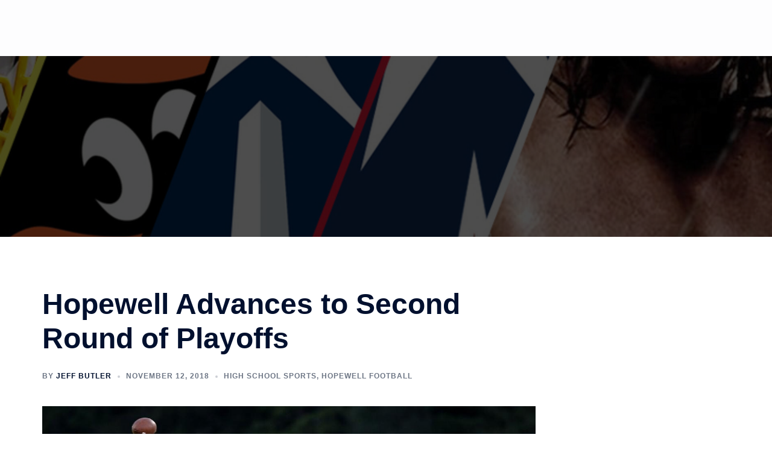

--- FILE ---
content_type: text/html; charset=utf-8
request_url: https://www.google.com/recaptcha/api2/aframe
body_size: 248
content:
<!DOCTYPE HTML><html><head><meta http-equiv="content-type" content="text/html; charset=UTF-8"></head><body><script nonce="JtetULa0qjeux4f7K6Svvw">/** Anti-fraud and anti-abuse applications only. See google.com/recaptcha */ try{var clients={'sodar':'https://pagead2.googlesyndication.com/pagead/sodar?'};window.addEventListener("message",function(a){try{if(a.source===window.parent){var b=JSON.parse(a.data);var c=clients[b['id']];if(c){var d=document.createElement('img');d.src=c+b['params']+'&rc='+(localStorage.getItem("rc::a")?sessionStorage.getItem("rc::b"):"");window.document.body.appendChild(d);sessionStorage.setItem("rc::e",parseInt(sessionStorage.getItem("rc::e")||0)+1);localStorage.setItem("rc::h",'1769135716687');}}}catch(b){}});window.parent.postMessage("_grecaptcha_ready", "*");}catch(b){}</script></body></html>